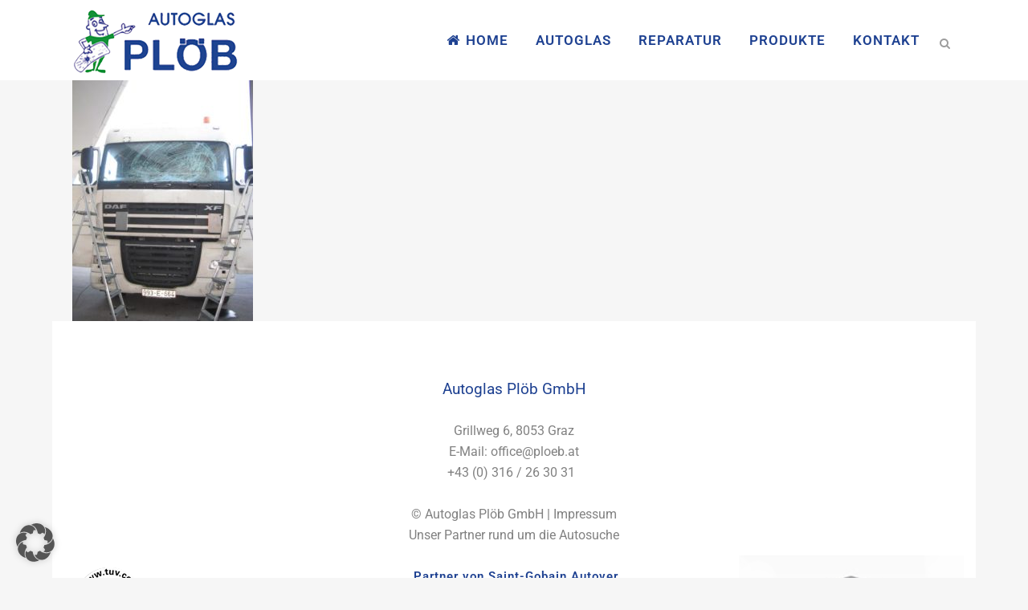

--- FILE ---
content_type: text/css
request_url: https://www.ploeb.at/wp-content/plugins/slgfonts/assets/css/fonts.css?ver=6.9
body_size: 181
content:
/* roboto */
@font-face {
  font-family: 'Roboto';
  font-style: normal;
  font-weight: 100;
  font-display: swap;
  src: url("../../fonts/Roboto/roboto-v47-latin-100.woff") format("woff");
}

/* roboto */
@font-face {
  font-family: 'Roboto';
  font-style: italic;
  font-weight: 100;
  font-display: swap;
  src: url("../../fonts/Roboto/roboto-v47-latin-100italic.woff") format("woff");
}

/* roboto */
@font-face {
  font-family: 'Roboto';
  font-style: normal;
  font-weight: 200;
  font-display: swap;
  src: url("../../fonts/Roboto/roboto-v47-latin-200.woff") format("woff");
}

/* roboto */
@font-face {
  font-family: 'Roboto';
  font-style: italic;
  font-weight: 200;
  font-display: swap;
  src: url("../../fonts/Roboto/roboto-v47-latin-200italic.woff") format("woff");
}

/* roboto */
@font-face {
  font-family: 'Roboto';
  font-style: normal;
  font-weight: 300;
  font-display: swap;
  src: url("../../fonts/Roboto/roboto-v47-latin-300.woff") format("woff");
}

/* roboto */
@font-face {
  font-family: 'Roboto';
  font-style: italic;
  font-weight: 300;
  font-display: swap;
  src: url("../../fonts/Roboto/roboto-v47-latin-300italic.woff") format("woff");
}

/* roboto */
@font-face {
  font-family: 'Roboto';
  font-style: normal;
  font-weight: 400;
  font-display: swap;
  src: url("../../fonts/Roboto/roboto-v47-latin-regular.woff") format("woff");
}

/* roboto */
@font-face {
  font-family: 'Roboto';
  font-style: italic;
  font-weight: 400;
  font-display: swap;
  src: url("../../fonts/Roboto/roboto-v47-latin-italic.woff") format("woff");
}

/* roboto */
@font-face {
  font-family: 'Roboto';
  font-style: normal;
  font-weight: 500;
  font-display: swap;
  src: url("../../fonts/Roboto/roboto-v47-latin-500.woff") format("woff");
}

/* roboto */
@font-face {
  font-family: 'Roboto';
  font-style: italic;
  font-weight: 500;
  font-display: swap;
  src: url("../../fonts/Roboto/roboto-v47-latin-500italic.woff") format("woff");
}

/* roboto */
@font-face {
  font-family: 'Roboto';
  font-style: normal;
  font-weight: 600;
  font-display: swap;
  src: url("../../fonts/Roboto/roboto-v47-latin-600.woff") format("woff");
}

/* roboto */
@font-face {
  font-family: 'Roboto';
  font-style: italic;
  font-weight: 600;
  font-display: swap;
  src: url("../../fonts/Roboto/roboto-v47-latin-600italic.woff") format("woff");
}

/* roboto */
@font-face {
  font-family: 'Roboto';
  font-style: normal;
  font-weight: 700;
  font-display: swap;
  src: url("../../fonts/Roboto/roboto-v47-latin-700.woff") format("woff");
}

/* roboto */
@font-face {
  font-family: 'Roboto';
  font-style: italic;
  font-weight: 700;
  font-display: swap;
  src: url("../../fonts/Roboto/roboto-v47-latin-700italic.woff") format("woff");
}

/* roboto */
@font-face {
  font-family: 'Roboto';
  font-style: normal;
  font-weight: 800;
  font-display: swap;
  src: url("../../fonts/Roboto/roboto-v47-latin-800.woff") format("woff");
}

/* roboto */
@font-face {
  font-family: 'Roboto';
  font-style: italic;
  font-weight: 800;
  font-display: swap;
  src: url("../../fonts/Roboto/roboto-v47-latin-800italic.woff") format("woff");
}

/* roboto */
@font-face {
  font-family: 'Roboto';
  font-style: normal;
  font-weight: 900;
  font-display: swap;
  src: url("../../fonts/Roboto/roboto-v47-latin-900.woff") format("woff");
}

/* roboto */
@font-face {
  font-family: 'Roboto';
  font-style: italic;
  font-weight: 900;
  font-display: swap;
  src: url("../../fonts/Roboto/roboto-v47-latin-900italic.woff") format("woff");
}

/* raleway */
@font-face {
  font-family: 'Raleway';
  font-style: normal;
  font-weight: 100;
  font-display: swap;
  src: url("../../fonts/Raleway/raleway-v34-latin-100.woff") format("woff");
}

/* raleway */
@font-face {
  font-family: 'Raleway';
  font-style: italic;
  font-weight: 100;
  font-display: swap;
  src: url("../../fonts/Raleway/raleway-v34-latin-100italic.woff") format("woff");
}

/* raleway */
@font-face {
  font-family: 'Raleway';
  font-style: normal;
  font-weight: 200;
  font-display: swap;
  src: url("../../fonts/Raleway/raleway-v34-latin-200.woff") format("woff");
}

/* raleway */
@font-face {
  font-family: 'Raleway';
  font-style: italic;
  font-weight: 200;
  font-display: swap;
  src: url("../../fonts/Raleway/raleway-v34-latin-200italic.woff") format("woff");
}

/* raleway */
@font-face {
  font-family: 'Raleway';
  font-style: normal;
  font-weight: 300;
  font-display: swap;
  src: url("../../fonts/Raleway/raleway-v34-latin-300.woff") format("woff");
}

/* raleway */
@font-face {
  font-family: 'Raleway';
  font-style: italic;
  font-weight: 300;
  font-display: swap;
  src: url("../../fonts/Raleway/raleway-v34-latin-300italic.woff") format("woff");
}

/* raleway */
@font-face {
  font-family: 'Raleway';
  font-style: normal;
  font-weight: 400;
  font-display: swap;
  src: url("../../fonts/Raleway/raleway-v34-latin-regular.woff") format("woff");
}

/* raleway */
@font-face {
  font-family: 'Raleway';
  font-style: italic;
  font-weight: 400;
  font-display: swap;
  src: url("../../fonts/Raleway/raleway-v34-latin-italic.woff") format("woff");
}

/* raleway */
@font-face {
  font-family: 'Raleway';
  font-style: normal;
  font-weight: 500;
  font-display: swap;
  src: url("../../fonts/Raleway/raleway-v34-latin-500.woff") format("woff");
}

/* raleway */
@font-face {
  font-family: 'Raleway';
  font-style: italic;
  font-weight: 500;
  font-display: swap;
  src: url("../../fonts/Raleway/raleway-v34-latin-500italic.woff") format("woff");
}

/* raleway */
@font-face {
  font-family: 'Raleway';
  font-style: normal;
  font-weight: 600;
  font-display: swap;
  src: url("../../fonts/Raleway/raleway-v34-latin-600.woff") format("woff");
}

/* raleway */
@font-face {
  font-family: 'Raleway';
  font-style: italic;
  font-weight: 600;
  font-display: swap;
  src: url("../../fonts/Raleway/raleway-v34-latin-600italic.woff") format("woff");
}

/* raleway */
@font-face {
  font-family: 'Raleway';
  font-style: normal;
  font-weight: 700;
  font-display: swap;
  src: url("../../fonts/Raleway/raleway-v34-latin-700.woff") format("woff");
}

/* raleway */
@font-face {
  font-family: 'Raleway';
  font-style: italic;
  font-weight: 700;
  font-display: swap;
  src: url("../../fonts/Raleway/raleway-v34-latin-700italic.woff") format("woff");
}

/* raleway */
@font-face {
  font-family: 'Raleway';
  font-style: normal;
  font-weight: 800;
  font-display: swap;
  src: url("../../fonts/Raleway/raleway-v34-latin-800.woff") format("woff");
}

/* raleway */
@font-face {
  font-family: 'Raleway';
  font-style: italic;
  font-weight: 800;
  font-display: swap;
  src: url("../../fonts/Raleway/raleway-v34-latin-800italic.woff") format("woff");
}

/* raleway */
@font-face {
  font-family: 'Raleway';
  font-style: normal;
  font-weight: 900;
  font-display: swap;
  src: url("../../fonts/Raleway/raleway-v34-latin-900.woff") format("woff");
}

/* raleway */
@font-face {
  font-family: 'Raleway';
  font-style: italic;
  font-weight: 900;
  font-display: swap;
  src: url("../../fonts/Raleway/raleway-v34-latin-900italic.woff") format("woff");
}



--- FILE ---
content_type: text/css
request_url: https://www.ploeb.at/wp-content/themes/bridge-child/style.css?ver=1.0.1
body_size: 944
content:
/*
Theme Name: Bridge Child
Theme URI: http://demo.qodeinteractive.com/bridge/
Description: A child theme of Bridge Theme
Author: Qode Interactive
Author URI: http://www.qodethemes.com/
Version: 1.0.0
Template: bridge
*/
@import url("../bridge/style.css");
@import url("../bridge-child/sunlime/css/header.css"); 
@import url("../bridge-child/sunlime/css/reperatur-slider.css"); 




.header_inner {
	width: 100% !important;
}
.icon_text_inner h2 {
	text-transform: none !important;
}
@media screen and (min-width: 1201px)
{
	#info_boxes .vc_col-sm-4 {
	width: 31.33333333%;
	min-height:385px; 
  margin: 0 1%;
  background-color:#ffffff;
	}
}
@media screen and (min-width: 769px) and (max-width:1200px)
{
	#info_boxes .vc_col-sm-4 {
	width: 31.33333333%;
	min-height:397px; 
  margin: 0 1%;
  background-color:#ffffff;
	}
}
@media screen and (min-width: 768px) and (max-width:768px)
{
	#info_boxes .vc_col-sm-4 {
	width: 31.33333333%;
	min-height:460px; 
  margin: 0 1%;
  background-color:#ffffff;
	}
}

.content .container .container_inner.page_container_inner, .full_page_container_inner {
	padding-top: 0 !important;
}
/* footer bottom */
.three_columns.footer_bottom_columns.clearfix {
  position: relative;
  top: -65px;
}
.pea_cook_wrapper.pea_cook_bottomright p{
  color: white !important;
}
/* photos contain */
/*.vc_column-inner {
  background-size: contain;
  background-repeat: no-repeat;
}*/

/* shadow affect */
 /*.shadow {
  position: relative;
  display: inline-block;
  height: auto;
  background-color: #fff;
  border-radius: 0;
  box-shadow: 0 1px 2px rgba(0, 0, 0, 0.1);
  -webkit-transition: all 0.6s cubic-bezier(0.165, 0.84, 0.44, 1);
  transition: all 0.6s cubic-bezier(0.165, 0.84, 0.44, 1);
}*/
.shadow > div > div > div::after,
.shadow2 > div > div::after,
.shadow3::after {
  content: "";
  border-radius: 0;
  position: absolute;
  z-index: -1;
  top: 0;
  left: 0;
  width: 100%;
  height: 100%;

  box-shadow: 0 5px 15px #000;
  opacity: 0.1;
  -webkit-transition: all 0.6s cubic-bezier(0.165, 0.84, 0.44, 1);
  transition: all 0.6s cubic-bezier(0.165, 0.84, 0.44, 1);
}
.shadow > div > div > div:hover::after,
.shadow2> div > div:hover::after,
.shadow3:hover::after {
    opacity: 0.3;

}
/* footer font */
.textwidget h4,
.textwidget p,
.textwidget a {
  font-family: 'Roboto', sans-serif !important;
}
.textwidget a:hover {
  color: #179138 !important;
}
@media screen and (max-width: 1080px) {
 nav.main_menu > ul > li > a {
    padding: 0 10px;
  }
}

@media screen and (max-width: 1000px) {
	.icon_text_inner h2 {
		font-size: 16px;
	}
}

@media screen and (max-width: 767px) {
	#info_boxes .vc_column_container>.vc_column-inner {
	width: 100%;
	margin: 0 !important;
	}
}

@media screen and (max-width: 600px) {
  /* photos contain */
  /*.vc_column-inner {
    background-size: contain;
    background-repeat: no-repeat;
  }*/
}

@media screen and (max-width: 500px) {
	#action_call_btn .qbutton {
	width: 80%;
	}
}
@media screen and (min-width: 1000px) {
/* shadow affect */
/* .menu-item {
  height: auto;
  margin-right: 10px !important;
  background-color: #fff;
  border-radius: 0;
  box-shadow: 0 1px 2px rgba(0, 0, 0, 0.1);
  -webkit-transition: all 0.6s cubic-bezier(0.165, 0.84, 0.44, 1);
  transition: all 0.6s cubic-bezier(0.165, 0.84, 0.44, 1);
}*/
  .menu-item::after {
    content: "";
    border-radius: 0;
    position: absolute;
    z-index: -1;
    top: 0;
    left: 0;
    width: 100%;
    height: 100%;

    box-shadow: 0 5px 15px #000;
    opacity: 0;
    -webkit-transition: all 0.6s cubic-bezier(0.165, 0.84, 0.44, 1);
    transition: all 0.6s cubic-bezier(0.165, 0.84, 0.44, 1);
  }
  .menu-item:hover::after {
      opacity: 0.3;
  }
}


@media only screen and (max-width: 768px) and (min-width: 480px) {
	section.parallax_section_holder  {
		min-height: 200px !important;
	}  
}
@media only screen and (max-width: 480px) {
		section.parallax_section_holder  {
		min-height: 200px !important;
	}  
}

--- FILE ---
content_type: text/css
request_url: https://www.ploeb.at/wp-content/themes/bridge-child/sunlime/css/header.css
body_size: 318
content:

/* ================
// Before and After
// ============= */
.header_text {
  position: absolute;
    top: 70%;
    left: 0;
    z-index: 999;
}
.header_text h1 {
  font-size: 46px;
  line-height: 52px;
  text-align: center;
  color: white;
  text-transform: uppercase;
  margin: 1%;
}
.before-and-after {
  position: relative;
  overflow: hidden;
  width: 100%;
  cursor: ew-resize;
}
.before-and-after img {
  display: block;
  max-width: 100%;
}

.subject-before {
  position: absolute;
  top: 0;
  left: 0;
  
  width: 100%;
}

.subject-scraper {
  overflow: hidden;
  -webkit-transform: translate(50%, 0);
          transform: translate(50%, 0);
}
.subject-scraper:before {
  position: absolute;
  top: 7%;
  left: 0;
  z-index: 20;
  height: 55%;
  width: 0.15em;
  content: '';
  background: #fff;
}

.subject-after {
  -webkit-transform: translate(-50%, 0);
          transform: translate(-50%, 0);
/*  -webkit-filter: grayscale(100%);
          filter: grayscale(100%);*/
}

/* ================
// Structure
// ============= */
html,
body {
  height: 100%;
}

body {
  display: flex;
  justify-content: center;
}
@media screen and (max-width: 1000px) {
  .header_text h1 {
  font-size: 34px;
  line-height: 38px;
  }
}
@media screen and (max-width: 768px) {
  .header_text h1 {
  font-size: 28px;
  line-height: 32px;
  }
}
@media screen and (max-width: 600px) {
  .header_text h1 {
  font-size: 20px;
  line-height: 24px;
  }
}
@media screen and (max-width: 482px) {
  .header_text h1 {
  font-size: 15px;
  line-height: 18px;
  }
  .header_text {
    top: 60%;
  }
}

--- FILE ---
content_type: text/css
request_url: https://www.ploeb.at/wp-content/themes/bridge-child/sunlime/css/reperatur-slider.css
body_size: -59
content:
.reperatur-slider
{
	height:335px;
	width:100%; 
	float:left; 
  background-size: cover;
  background-repeat: no-repeat;
}
/*.shadow .vc_column-inner 
{
	padding-right: 0px; 
	padding-left: 0px; 
}*/
.upb_row_bg
{
	right:0px; 
	height:335px;
	position: absolute;
	width:100%; 
	background-size: cover;
  background-repeat: no-repeat;
}